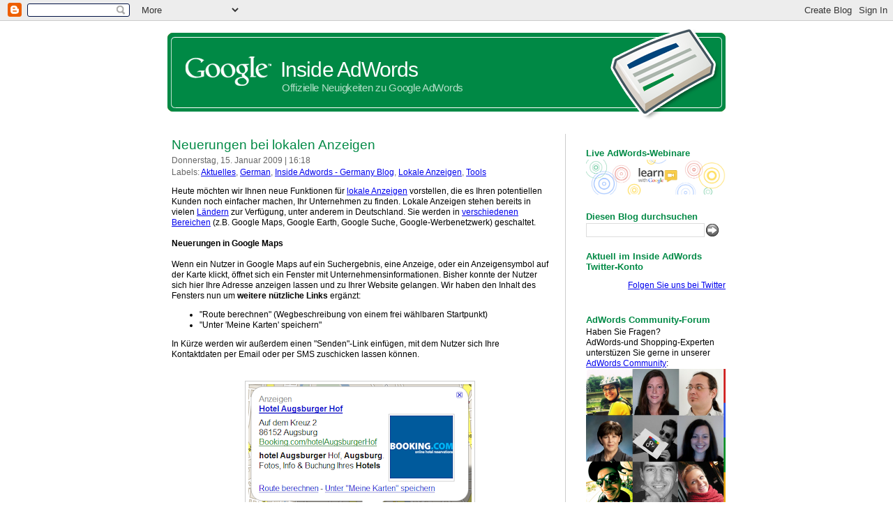

--- FILE ---
content_type: text/html; charset=UTF-8
request_url: http://adwords-de.blogspot.com/2009/01/neuerungen-bei-lokalen-anzeigen.html
body_size: 10170
content:
<!DOCTYPE html>
<html dir='ltr' xmlns='http://www.w3.org/1999/xhtml' xmlns:b='http://www.google.com/2005/gml/b' xmlns:data='http://www.google.com/2005/gml/data' xmlns:expr='http://www.google.com/2005/gml/expr'>
<head>
<link href='https://www.blogger.com/static/v1/widgets/2944754296-widget_css_bundle.css' rel='stylesheet' type='text/css'/>
<meta content='text/html; charset=UTF-8' http-equiv='Content-Type'/>
<meta content='blogger' name='generator'/>
<link href='http://adwords-de.blogspot.com/favicon.ico' rel='icon' type='image/x-icon'/>
<link href='http://adwords-de.blogspot.com/2009/01/neuerungen-bei-lokalen-anzeigen.html' rel='canonical'/>
<link rel="alternate" type="application/atom+xml" title="Inside AdWords Blog - Atom" href="http://adwords-de.blogspot.com/feeds/posts/default" />
<link rel="alternate" type="application/rss+xml" title="Inside AdWords Blog - RSS" href="http://adwords-de.blogspot.com/feeds/posts/default?alt=rss" />
<link rel="service.post" type="application/atom+xml" title="Inside AdWords Blog - Atom" href="https://www.blogger.com/feeds/4263376778350854184/posts/default" />

<link rel="alternate" type="application/atom+xml" title="Inside AdWords Blog - Atom" href="http://adwords-de.blogspot.com/feeds/7737078847710341988/comments/default" />
<!--Can't find substitution for tag [blog.ieCssRetrofitLinks]-->
<link href='https://blogger.googleusercontent.com/img/b/R29vZ2xl/AVvXsEhl7k-HN79ZvnErm19FuBN5qmkngaaWyFb5aXS58Vvd0l750Q9z6s0Z9D3NFdZWKc9h1mUiOGj6597wIv8v4GvFLiLLIWJLZbuO7qcndHek2NuE4cvmSkH_DNYwaVyfgDi-wCU5Tnfylt8/s320/hotel+augsburg2.png' rel='image_src'/>
<meta content='http://adwords-de.blogspot.com/2009/01/neuerungen-bei-lokalen-anzeigen.html' property='og:url'/>
<meta content='Neuerungen bei lokalen Anzeigen' property='og:title'/>
<meta content='Heute möchten wir Ihnen neue Funktionen für lokale Anzeigen  vorstellen, die es Ihren potentiellen Kunden noch einfacher machen, Ihr Unterne...' property='og:description'/>
<meta content='https://blogger.googleusercontent.com/img/b/R29vZ2xl/AVvXsEhl7k-HN79ZvnErm19FuBN5qmkngaaWyFb5aXS58Vvd0l750Q9z6s0Z9D3NFdZWKc9h1mUiOGj6597wIv8v4GvFLiLLIWJLZbuO7qcndHek2NuE4cvmSkH_DNYwaVyfgDi-wCU5Tnfylt8/w1200-h630-p-k-no-nu/hotel+augsburg2.png' property='og:image'/>
<title>Inside AdWords Blog: Neuerungen bei lokalen Anzeigen</title>
<link href='http://www.google.com/css/gooey.css' rel='stylesheet' type='text/css'/>
<link href='http://www.google.com/googleblogs/css/template_styles.css' rel='stylesheet' type='text/css'/>
<style id='page-skin-1' type='text/css'><!--
/*
--></style>
<meta content='/1ixyqdQl3GrpyZ3a5xFIvnmY9zJ7mDWbpsdA/VrxWE=' name='verify-v1'/>
<script type='text/javascript'>
  var _gaq = _gaq || [];
  _gaq.push(['_setAccount', 'UA-961555-32']);
  _gaq.push(['_trackPageview']);

  (function() {
    var ga = document.createElement('script'); ga.type = 'text/javascript'; ga.async = true;
    ga.src = ('https:' == document.location.protocol ? 'https://ssl' : 'http://www') + '.google-analytics.com/ga.js';
    var s = document.getElementsByTagName('script')[0];
    s.parentNode.insertBefore(ga, s);
  })();
</script>
<link href='https://www.blogger.com/dyn-css/authorization.css?targetBlogID=4263376778350854184&amp;zx=46dd109f-3a8a-43f0-bb66-15d6a43f61f7' media='none' onload='if(media!=&#39;all&#39;)media=&#39;all&#39;' rel='stylesheet'/><noscript><link href='https://www.blogger.com/dyn-css/authorization.css?targetBlogID=4263376778350854184&amp;zx=46dd109f-3a8a-43f0-bb66-15d6a43f61f7' rel='stylesheet'/></noscript>
<meta name='google-adsense-platform-account' content='ca-host-pub-1556223355139109'/>
<meta name='google-adsense-platform-domain' content='blogspot.com'/>

</head>
<body>
<div class='navbar section' id='navbar'><div class='widget Navbar' data-version='1' id='Navbar1'><script type="text/javascript">
    function setAttributeOnload(object, attribute, val) {
      if(window.addEventListener) {
        window.addEventListener('load',
          function(){ object[attribute] = val; }, false);
      } else {
        window.attachEvent('onload', function(){ object[attribute] = val; });
      }
    }
  </script>
<div id="navbar-iframe-container"></div>
<script type="text/javascript" src="https://apis.google.com/js/platform.js"></script>
<script type="text/javascript">
      gapi.load("gapi.iframes:gapi.iframes.style.bubble", function() {
        if (gapi.iframes && gapi.iframes.getContext) {
          gapi.iframes.getContext().openChild({
              url: 'https://www.blogger.com/navbar/4263376778350854184?po\x3d7737078847710341988\x26origin\x3dhttp://adwords-de.blogspot.com',
              where: document.getElementById("navbar-iframe-container"),
              id: "navbar-iframe"
          });
        }
      });
    </script><script type="text/javascript">
(function() {
var script = document.createElement('script');
script.type = 'text/javascript';
script.src = '//pagead2.googlesyndication.com/pagead/js/google_top_exp.js';
var head = document.getElementsByTagName('head')[0];
if (head) {
head.appendChild(script);
}})();
</script>
</div></div>
<div class='template_adwords' id='template_fixed'>
<div id='main-wrapper'>
<!-- skip links for text browsers -->
<span id='skiplinks' style='display:none;'>
<a href='#main'>skip to main </a> |
      <a href='#sidebar'>skip to sidebar</a>
</span>
<div id='header-graphic' style='width:100%;'>
<a href='http://adwords-de.blogspot.com/' style='text-decoration:none;'>
<div class='content'>
<div class='section' id='header_titles'><div class='widget HTML' data-version='1' id='HTML26'>
<div class='widget-content'>
<h1 class='title'>Inside AdWords</h1>
</div>
</div><div class='widget HTML' data-version='1' id='HTML27'>
<div class='widget-content'>
<h1 class='subheader'>Offizielle Neuigkeiten zu Google AdWords</h1>
</div>
</div></div>
</div>
<div class='bottom'><div></div></div>
</a>
</div>
<br style='clear:both;'/>
<div id='content-wrapper'>
<div id='sidebar'>
<div class='sidebar section' id='sidebar'><div class='widget Image' data-version='1' id='Image1'>
<h2>Live AdWords-Webinare</h2>
<div class='widget-content'>
<a href='https://www.de.adwords-community.com/t5/Community-Lounge/AdWords-Online-School-Webinare-Fortgeschrittene/td-p/47963'>
<img alt='Live AdWords-Webinare' height='125' id='Image1_img' src='https://blogger.googleusercontent.com/img/b/R29vZ2xl/AVvXsEjR8C5dylJyu62hmudPt1VMzAbIQe37l-AcJjhCtocYUTsjDZwuzBGRSSOELQCeq63MBg3M4mjbzaLQ6sw2H0T8OSkjqfjhlgXVhJvbxT7Yq7JkZPlFVpzRvQtv4Bf22CYroBGYdMQ0SNw/s1600/LwG+Hangout+Banner+Large.png' width='498'/>
</a>
<br/>
</div>
<div class='clear'></div>
</div><div class='widget BlogSearch' data-version='1' id='BlogSearch1'>
<h2 class='title'>Diesen Blog durchsuchen</h2>
<div class='widget-content'>
<div id='BlogSearch1_form'>
<form action='http://adwords-de.blogspot.com/search' class='gsc-search-box' target='_top'>
<table cellpadding='0' cellspacing='0' class='gsc-search-box'>
<tbody>
<tr>
<td class='gsc-input'>
<input autocomplete='off' class='gsc-input' name='q' size='10' title='search' type='text' value=''/>
</td>
<td class='gsc-search-button'>
<input class='gsc-search-button' title='search' type='submit' value='Suchen'/>
</td>
</tr>
</tbody>
</table>
</form>
</div>
</div>
<div class='clear'></div>
</div><div class='widget HTML' data-version='1' id='HTML1'>
<div class='widget-content'>
<h2 style="font-size:13px">Aktuell im Inside AdWords Twitter-Konto</h2>
<div id="twitter_div">
<ul id="twitter_update_list"></ul>
<a id="twitter-link" style="display:block;text-align:right;" href="http://twitter.com/AdWordsDE">Folgen Sie uns bei Twitter</a>
</div>
<script src="http://twitter.com/javascripts/blogger.js" type="text/javascript"></script>
<script src="http://twitter.com/statuses/user_timeline/AdWordsDE.json?callback=twitterCallback2&amp;count=1" type="text/javascript"></script>
<br/>
</div>
<div class='clear'></div>
</div><div class='widget HTML' data-version='1' id='HTML9'>
<h2 class='title'>AdWords Community-Forum</h2>
<div class='widget-content'>
<div>Haben Sie Fragen?</div><div>AdWords-und Shopping-Experten unterstüzen Sie gerne in unserer <a href="https://www.de.adwords-community.com/">AdWords Community</a>:</div><a href="https://www.de.adwords-community.com/t5/AdWords-Community/ct-p/AdWords"><img src="https://blogger.googleusercontent.com/img/b/R29vZ2xl/AVvXsEi4vAFGPF2HjRxFGVrDb3rkMy6wRbPk3ZWVVc2Th6_J3HQx3bzLMSfWjA8vovpBedQlKLn-1y2khuhHNoZ27XXfdBtUhXZ8jBKadVjwJmrH5J3G9tWfHLWbpHVRzL4fCebIp_GcZtPqooY/s797/Branding.png" /></a><br />
</div>
<div class='clear'></div>
</div><div class='widget HTML' data-version='1' id='HTML8'>
<div class='widget-content'>
<br/>
<div style="background-color:#eee;border:1px solid #ccc;padding:6px;width:180px;" class="sidebar">
      <h2 style="padding-top:0px;  margin-top:0px;">Abonnieren</h2>
	    <form action="http://groups-beta.google.com/group/inside-adwords-de/boxsubscribe" style="display:inline;">

		Tragen Sie sich in unsere Mailing-Liste ein, um Posts per E-Mail zu erhalten:<br/>
	    <input value="Ihre E-Mail" name="email" size="20" type="text"/>
        <input value="Abonnieren" name="sub" type="submit"/>
        <br/>
        <font size="-2">Powered by <a href="http://groups.google.com/group/inside-adwords-de">Google Groups</a></font>
	    </form>
    </div>
</div>
<div class='clear'></div>
</div><div class='widget HTML' data-version='1' id='HTML7'>
<div class='widget-content'>
<p><br />
<a href="http://adwords-de.blogspot.com/atom.xml"><img src="http://www.google.com/images/feed-icon.gif" /></a> <a href="http://adwords-de.blogspot.com/atom.xml">Site Feed</a>
<br />
<a href="http://fusion.google.com/add?feedurl=http%3A//adwords-de.blogspot.com/atom.xml"><img border="0" alt="Add to Google" style="padding-top:5px;" width="104" src="http://buttons.googlesyndication.com/fusion/add.gif" height="17" /></a>
<br />
<a href="http://feeds.feedburner.com/InsideAdwords-de"><img width="88" style="border:0" alt="" src="http://feeds.feedburner.com/~fc/InsideAdwords-de?bg=EEEEEE&amp;fg=000000&amp;anim=1" height="26" /></a></p>
</div>
<div class='clear'></div>
</div>
<div class='widget Label' data-version='1' id='Label1'>
<h2>Labels</h2>
<div class='widget-content list-label-widget-content'>
<ul>
<li>
<a dir='ltr' href='http://adwords-de.blogspot.com/search/label/*%20Anf%C3%A4nger%20*'>* Anfänger *</a>
</li>
<li>
<a dir='ltr' href='http://adwords-de.blogspot.com/search/label/*%20Fortgeschrittene%20*'>* Fortgeschrittene *</a>
</li>
<li>
<a dir='ltr' href='http://adwords-de.blogspot.com/search/label/*%20Profis%20*'>* Profis *</a>
</li>
<li>
<a dir='ltr' href='http://adwords-de.blogspot.com/search/label/AdWords%20Fallstudien'>AdWords Fallstudien</a>
</li>
<li>
<a dir='ltr' href='http://adwords-de.blogspot.com/search/label/AdWords%20Ticker'>AdWords Ticker</a>
</li>
<li>
<a dir='ltr' href='http://adwords-de.blogspot.com/search/label/Aktuelles'>Aktuelles</a>
</li>
<li>
<a dir='ltr' href='http://adwords-de.blogspot.com/search/label/Google%20Analytics'>Google Analytics</a>
</li>
<li>
<a dir='ltr' href='http://adwords-de.blogspot.com/search/label/Lokale%20Anzeigen'>Lokale Anzeigen</a>
</li>
<li>
<a dir='ltr' href='http://adwords-de.blogspot.com/search/label/Mobile%20Anzeigen'>Mobile Anzeigen</a>
</li>
<li>
<a dir='ltr' href='http://adwords-de.blogspot.com/search/label/Optimierung'>Optimierung</a>
</li>
<li>
<a dir='ltr' href='http://adwords-de.blogspot.com/search/label/Tipps'>Tipps</a>
</li>
<li>
<a dir='ltr' href='http://adwords-de.blogspot.com/search/label/Tools'>Tools</a>
</li>
<li>
<a dir='ltr' href='http://adwords-de.blogspot.com/search/label/Veranstaltungen'>Veranstaltungen</a>
</li>
<li>
<a dir='ltr' href='http://adwords-de.blogspot.com/search/label/Werbenetzwerk'>Werbenetzwerk</a>
</li>
</ul>
<div class='clear'></div>
</div>
</div><div class='widget BlogArchive' data-version='1' id='BlogArchive1'>
<h2>Archiv</h2>
<div class='widget-content'>
<div id='ArchiveList'>
<div id='BlogArchive1_ArchiveList'>
<select id='BlogArchive1_ArchiveMenu'>
<option value=''>Archiv</option>
<option value='http://adwords-de.blogspot.com/2015/01/'>Januar (1)</option>
<option value='http://adwords-de.blogspot.com/2014/12/'>Dezember (3)</option>
<option value='http://adwords-de.blogspot.com/2014/11/'>November (4)</option>
<option value='http://adwords-de.blogspot.com/2014/10/'>Oktober (3)</option>
<option value='http://adwords-de.blogspot.com/2014/09/'>September (5)</option>
<option value='http://adwords-de.blogspot.com/2014/08/'>August (5)</option>
<option value='http://adwords-de.blogspot.com/2014/07/'>Juli (3)</option>
<option value='http://adwords-de.blogspot.com/2014/06/'>Juni (2)</option>
<option value='http://adwords-de.blogspot.com/2014/05/'>Mai (3)</option>
<option value='http://adwords-de.blogspot.com/2014/04/'>April (5)</option>
<option value='http://adwords-de.blogspot.com/2014/03/'>März (3)</option>
<option value='http://adwords-de.blogspot.com/2014/02/'>Februar (2)</option>
<option value='http://adwords-de.blogspot.com/2013/11/'>November (6)</option>
<option value='http://adwords-de.blogspot.com/2013/10/'>Oktober (3)</option>
<option value='http://adwords-de.blogspot.com/2013/08/'>August (1)</option>
<option value='http://adwords-de.blogspot.com/2013/07/'>Juli (7)</option>
<option value='http://adwords-de.blogspot.com/2013/06/'>Juni (9)</option>
<option value='http://adwords-de.blogspot.com/2013/05/'>Mai (5)</option>
<option value='http://adwords-de.blogspot.com/2013/04/'>April (3)</option>
<option value='http://adwords-de.blogspot.com/2013/03/'>März (3)</option>
<option value='http://adwords-de.blogspot.com/2013/02/'>Februar (5)</option>
<option value='http://adwords-de.blogspot.com/2013/01/'>Januar (1)</option>
<option value='http://adwords-de.blogspot.com/2012/11/'>November (2)</option>
<option value='http://adwords-de.blogspot.com/2012/10/'>Oktober (5)</option>
<option value='http://adwords-de.blogspot.com/2012/09/'>September (8)</option>
<option value='http://adwords-de.blogspot.com/2012/08/'>August (2)</option>
<option value='http://adwords-de.blogspot.com/2012/07/'>Juli (3)</option>
<option value='http://adwords-de.blogspot.com/2012/06/'>Juni (7)</option>
<option value='http://adwords-de.blogspot.com/2012/05/'>Mai (5)</option>
<option value='http://adwords-de.blogspot.com/2012/04/'>April (7)</option>
<option value='http://adwords-de.blogspot.com/2012/03/'>März (9)</option>
<option value='http://adwords-de.blogspot.com/2012/02/'>Februar (2)</option>
<option value='http://adwords-de.blogspot.com/2012/01/'>Januar (3)</option>
<option value='http://adwords-de.blogspot.com/2011/12/'>Dezember (4)</option>
<option value='http://adwords-de.blogspot.com/2011/11/'>November (7)</option>
<option value='http://adwords-de.blogspot.com/2011/10/'>Oktober (7)</option>
<option value='http://adwords-de.blogspot.com/2011/09/'>September (5)</option>
<option value='http://adwords-de.blogspot.com/2011/08/'>August (6)</option>
<option value='http://adwords-de.blogspot.com/2011/07/'>Juli (8)</option>
<option value='http://adwords-de.blogspot.com/2011/06/'>Juni (11)</option>
<option value='http://adwords-de.blogspot.com/2011/05/'>Mai (8)</option>
<option value='http://adwords-de.blogspot.com/2011/04/'>April (6)</option>
<option value='http://adwords-de.blogspot.com/2011/03/'>März (9)</option>
<option value='http://adwords-de.blogspot.com/2011/02/'>Februar (13)</option>
<option value='http://adwords-de.blogspot.com/2011/01/'>Januar (9)</option>
<option value='http://adwords-de.blogspot.com/2010/12/'>Dezember (8)</option>
<option value='http://adwords-de.blogspot.com/2010/11/'>November (8)</option>
<option value='http://adwords-de.blogspot.com/2010/10/'>Oktober (12)</option>
<option value='http://adwords-de.blogspot.com/2010/09/'>September (15)</option>
<option value='http://adwords-de.blogspot.com/2010/08/'>August (8)</option>
<option value='http://adwords-de.blogspot.com/2010/07/'>Juli (10)</option>
<option value='http://adwords-de.blogspot.com/2010/06/'>Juni (17)</option>
<option value='http://adwords-de.blogspot.com/2010/05/'>Mai (13)</option>
<option value='http://adwords-de.blogspot.com/2010/04/'>April (15)</option>
<option value='http://adwords-de.blogspot.com/2010/03/'>März (17)</option>
<option value='http://adwords-de.blogspot.com/2010/02/'>Februar (16)</option>
<option value='http://adwords-de.blogspot.com/2010/01/'>Januar (15)</option>
<option value='http://adwords-de.blogspot.com/2009/12/'>Dezember (15)</option>
<option value='http://adwords-de.blogspot.com/2009/11/'>November (18)</option>
<option value='http://adwords-de.blogspot.com/2009/10/'>Oktober (17)</option>
<option value='http://adwords-de.blogspot.com/2009/09/'>September (19)</option>
<option value='http://adwords-de.blogspot.com/2009/08/'>August (17)</option>
<option value='http://adwords-de.blogspot.com/2009/07/'>Juli (18)</option>
<option value='http://adwords-de.blogspot.com/2009/06/'>Juni (15)</option>
<option value='http://adwords-de.blogspot.com/2009/05/'>Mai (17)</option>
<option value='http://adwords-de.blogspot.com/2009/04/'>April (13)</option>
<option value='http://adwords-de.blogspot.com/2009/03/'>März (13)</option>
<option value='http://adwords-de.blogspot.com/2009/02/'>Februar (12)</option>
<option value='http://adwords-de.blogspot.com/2009/01/'>Januar (10)</option>
<option value='http://adwords-de.blogspot.com/2008/12/'>Dezember (9)</option>
<option value='http://adwords-de.blogspot.com/2008/11/'>November (6)</option>
<option value='http://adwords-de.blogspot.com/2008/10/'>Oktober (4)</option>
<option value='http://adwords-de.blogspot.com/2008/09/'>September (4)</option>
<option value='http://adwords-de.blogspot.com/2008/08/'>August (3)</option>
<option value='http://adwords-de.blogspot.com/2008/07/'>Juli (4)</option>
<option value='http://adwords-de.blogspot.com/2008/06/'>Juni (3)</option>
<option value='http://adwords-de.blogspot.com/2008/05/'>Mai (4)</option>
<option value='http://adwords-de.blogspot.com/2008/04/'>April (5)</option>
<option value='http://adwords-de.blogspot.com/2008/03/'>März (6)</option>
</select>
</div>
</div>
<div class='clear'></div>
</div>
</div><div class='widget LinkList' data-version='1' id='LinkList3'>
<h2>Nützliche Links</h2>
<div class='widget-content'>
<ul>
<li><a href='https://adwords.google.de/select/Login'>AdWords Startseite</a></li>
<li><a href='https://adwords.google.de/support'>AdWords Hilfecenter</a></li>
<li><a href='https://www.de.adwords-community.com/'>AdWords Hilfe Forum</a></li>
<li><a href='http://www.google.com/intl/de/adwords/learningcenter/index.html'>AdWords Learning Center</a></li>
</ul>
<div class='clear'></div>
</div>
</div>
<div class='widget LinkList' data-version='1' id='LinkList6'>
<h2>Weitere Google Blogs</h2>
<div class='widget-content'>
<ul>
<li><a href='http://conversionroom-de.blogspot.com/'>Conversion Room DE</a></li>
<li><a href='http://adsense-de.blogspot.com/'>Inside AdSense Blog DE</a></li>
<li><a href='http://google-produkt-kompass.blogspot.com/'>Produkt-Kompass DE</a></li>
<li><a href='http://googlebase-de.blogspot.com/'>Google Base Blog DE</a></li>
<li><a href='http://googlewebmastercentral-de.blogspot.com/'>Webmaster-Zentrale DE</a></li>
<li><a href='http://adwords.blogspot.com/'>Inside AdWords Blog EN</a></li>
<li><a href='http://adsense.blogspot.com/'>Inside AdSense Blog EN</a></li>
<li><a href='http://conversionroom.blogspot.com/'>Conversion Room EN</a></li>
<li><a href='http://analytics.blogspot.com/'>Google Analytics Blog EN</a></li>
<li><a href='http://googleblog.blogspot.com/'>Official Google Blog EN</a></li>
<li><a href='http://googlebase.blogspot.com/'>Google Base Blog EN</a></li>
<li><a href='http://googlecheckout.blogspot.com/'>Google Checkout Blog EN</a></li>
<li><a href='http://googlewebmastercentral.blogspot.com/'>Webmaster Central EN</a></li>
</ul>
<div class='clear'></div>
</div>
</div><div class='widget LinkList' data-version='1' id='LinkList5'>
<h2>Auflistung aller Google Blogs gesucht?</h2>
<div class='widget-content'>
<ul>
<li><a href='http://www.googleblog.blogspot.com/'>Linkliste des offiziellen Google Blogs.</a></li>
</ul>
<div class='clear'></div>
</div>
</div><div class='widget HTML' data-version='1' id='HTML6'>
<div class='widget-content'>
<br/>Inside AdWords wird von Blogger unterstützt. <a href="http://www.blogger.com/">Starten Sie Ihr eigenes Weblog. </a><br/><br/>
</div>
<div class='clear'></div>
</div>
<div class='widget BloggerButton' data-version='1' id='BloggerButton1'>
<div class='widget-content'>
<a href='https://www.blogger.com'><img alt='Powered By Blogger' src='https://www.blogger.com/buttons/blogger-simple-white.gif'/></a>
<div class='clear'></div>
</div>
</div></div>
</div>
<div id='main-content'>
<div class='main section' id='main'><div class='widget Blog' data-version='1' id='Blog1'>
<div id='post-wrapper'>
<div class='blog-posts hfeed'>
<!--Can't find substitution for tag [adStart]-->
<div class='post'>
<a name='7737078847710341988'></a>
<h3>
<a href='http://adwords-de.blogspot.com/2009/01/neuerungen-bei-lokalen-anzeigen.html'>Neuerungen bei lokalen Anzeigen</a>
</h3>
<p class='post-subhead'>
Donnerstag, 15. Januar 2009 | 16:18
</p>
<p class='post-subhead'>
Labels:
<a href='http://adwords-de.blogspot.com/search/label/Aktuelles' rel='tag'>Aktuelles</a>,
<a href='http://adwords-de.blogspot.com/search/label/German' rel='tag'>German</a>,
<a href='http://adwords-de.blogspot.com/search/label/Inside%20Adwords%20-%20Germany%20Blog' rel='tag'>Inside Adwords - Germany Blog</a>,
<a href='http://adwords-de.blogspot.com/search/label/Lokale%20Anzeigen' rel='tag'>Lokale Anzeigen</a>,
<a href='http://adwords-de.blogspot.com/search/label/Tools' rel='tag'>Tools</a>
</p>
<div class='post-body'>
<p>Heute möchten wir Ihnen neue Funktionen für <a href="https://adwords.google.com/support/bin/answer.py?answer=34033&amp;hl=de">lokale Anzeigen</a> vorstellen, die es Ihren potentiellen Kunden noch einfacher machen, Ihr Unternehmen zu finden. Lokale Anzeigen stehen bereits in vielen <a href="http://adwords.google.com/support/bin/answer.py?answer=37474&amp;hl=de">Ländern</a> zur Verfügung, unter anderem in Deutschland. Sie werden in <a href="http://adwords.google.com/support/bin/answer.py?answer=77418&amp;topic=8518&amp;hl=de">verschiedenen Bereichen</a> (z.B. Google Maps, Google Earth, Google Suche, Google-Werbenetzwerk) geschaltet.<br /><span style="font-weight: bold;"><br />Neuerungen in Google Maps</span><br /><br />Wenn ein Nutzer in Google Maps auf ein Suchergebnis, eine Anzeige, oder ein Anzeigensymbol auf der Karte klickt, öffnet sich ein Fenster mit Unternehmensinformationen. Bisher konnte der Nutzer sich hier Ihre Adresse anzeigen lassen und zu Ihrer Website gelangen. Wir haben den Inhalt des Fensters nun um <span style="font-weight: bold;">weitere nützliche Links</span> ergänzt:<br /><ul><li>"Route berechnen" (Wegbeschreibung von einem frei wählbaren Startpunkt)</li><li>"Unter 'Meine Karten' speichern"</li></ul>In Kürze werden wir außerdem einen "Senden"-Link einfügen, mit dem Nutzer sich Ihre Kontaktdaten per Email oder per SMS zuschicken lassen können.<br /><br /><br /><a href="https://blogger.googleusercontent.com/img/b/R29vZ2xl/AVvXsEhl7k-HN79ZvnErm19FuBN5qmkngaaWyFb5aXS58Vvd0l750Q9z6s0Z9D3NFdZWKc9h1mUiOGj6597wIv8v4GvFLiLLIWJLZbuO7qcndHek2NuE4cvmSkH_DNYwaVyfgDi-wCU5Tnfylt8/s1600-h/hotel+augsburg2.png" onblur="try {parent.deselectBloggerImageGracefully();} catch(e) {}"><img alt="" border="0" id="BLOGGER_PHOTO_ID_5291540416235121362" src="https://blogger.googleusercontent.com/img/b/R29vZ2xl/AVvXsEhl7k-HN79ZvnErm19FuBN5qmkngaaWyFb5aXS58Vvd0l750Q9z6s0Z9D3NFdZWKc9h1mUiOGj6597wIv8v4GvFLiLLIWJLZbuO7qcndHek2NuE4cvmSkH_DNYwaVyfgDi-wCU5Tnfylt8/s320/hotel+augsburg2.png" style="margin: 0px auto 10px; display: block; text-align: center; cursor: pointer; width: 320px; height: 255px;" /></a><br />Wir wissen, dass viele AdWords-Kunden sich einen <span style="font-weight: bold;">Bericht für Ihre lokalen Anzeigen</span> wünschen. In einigen Wochen stellen wir deshalb einen neuen Bericht zur Interaktionen der Nutzer mit Ihren lokalen Anzeigen zur Verfügung. Er soll Ihnen dabei helfen, zu verstehen, wie viele Maps-Nutzer die Info-Box Ihrer lokalen Anzeige geöffnet haben, wie sie die verschiedenen Links darin nutzen und wie Sie diese Zielgruppe noch besser ansprechen können. Der Bericht wird wie alle anderen Berichte unter der Registerkarte "<a href="http://adwords.google.com/support/bin/answer.py?answer=29713&amp;hl=de">Berichte</a>" in Ihrem AdWords-Konto zu finden sein.<br /><br /><span style="font-weight: bold;">Neuerungen in der Google Suche</span><br /><br />Auch in der Google Suche hat sich etwas getan. Bisher wurden lokale Anzeigen dort als reine Textanzeigen ohne jegliche Adressdaten geschaltet und waren damit nicht von einer regulären Anzeige zu unterscheiden.<br /><br />Neu: Erscheint eine lokale Anzeige rechts neben den Suchergebnissen, wird die im <a href="https://adwords.google.com/support/bin/answer.py?answer=15391&amp;hl=de">Branchencenter</a> hinterlegte Adresse eingeblendet:<br /><br /><br /><a href="https://blogger.googleusercontent.com/img/b/R29vZ2xl/AVvXsEiNgMRw1NQbOV_ECXHYyXhGCrwl1MLF6_InDfV3KBf5nFfGLdiKNVs8FGl0AeAJubA4iChlQHtksH7ouj0M7AdB9ssiN3s9UkXo-rID3ck_Rd4AuHHY25AijdgoB14VeeONFBQtvVQ9_SA/s1600-h/search_address_in_ad.png" onblur="try {parent.deselectBloggerImageGracefully();} catch(e) {}"><img alt="" border="0" id="BLOGGER_PHOTO_ID_5291540647826634706" src="https://blogger.googleusercontent.com/img/b/R29vZ2xl/AVvXsEiNgMRw1NQbOV_ECXHYyXhGCrwl1MLF6_InDfV3KBf5nFfGLdiKNVs8FGl0AeAJubA4iChlQHtksH7ouj0M7AdB9ssiN3s9UkXo-rID3ck_Rd4AuHHY25AijdgoB14VeeONFBQtvVQ9_SA/s320/search_address_in_ad.png" style="margin: 0px auto 10px; display: block; text-align: center; cursor: pointer; width: 243px; height: 107px;" /></a><br />Für Anzeigen im <a href="http://adwords.google.com/support/bin/answer.py?answer=6546&amp;hl=de">farbig hinterlegten Feld über den Suchergebnissen</a> gibt es mit der Plusbox jetzt für Nutzer die Möglichkeit, sich einen Kartenausschnitt mit dem Standort des Unternehmens anzeigen zu lassen.<br /><br /><br /><a href="https://blogger.googleusercontent.com/img/b/R29vZ2xl/AVvXsEjhvb-JHjvADc6iT0DW9FT9b1-B44aTIlV4aPMgDSMfcVMT7rDUMuBfXv8sXjn-WDTWdGHVJE8qbJ2714z_kEHhckk_CeonP8s7KgbwhNs6dr-1pfmrQJcHvS23fBTtKckmFMFRQGmhpmQ/s1600-h/plusbox1.png" onblur="try {parent.deselectBloggerImageGracefully();} catch(e) {}"><img alt="" border="0" id="BLOGGER_PHOTO_ID_5291540970910269186" src="https://blogger.googleusercontent.com/img/b/R29vZ2xl/AVvXsEjhvb-JHjvADc6iT0DW9FT9b1-B44aTIlV4aPMgDSMfcVMT7rDUMuBfXv8sXjn-WDTWdGHVJE8qbJ2714z_kEHhckk_CeonP8s7KgbwhNs6dr-1pfmrQJcHvS23fBTtKckmFMFRQGmhpmQ/s320/plusbox1.png" style="margin: 0px auto 10px; display: block; text-align: center; cursor: pointer; width: 320px; height: 182px;" /></a><br />Keine Veränderungen gab es dagegen beim <a href="http://adwords.google.com/support/bin/answer.py?answer=34038&amp;topic=8518&amp;hl=de">Preismodell von lokalen Anzeigen</a>: Berechnet wird weiterhin nur der Klick auf die Anzeige, um auf Ihren Internetauftritt zu gelangen. Öffnet ein Nutzer nur das Info-Fenster mit Ihren Unternehmensinformationen oder verwendet er die oben vorgestellten neuen Funktionen (z.B. Webgeschreibung, Plusbox), entstehen Ihnen keine Kosten.<br /><br />Wir freuen uns, mit diesen Ergänzungen die lokalen Anzeigen noch attraktiver für unsere AdWords-Kunden zu machen und möchten Sie herzlich einladen, dieses Anzeigenformat zu testen, um Kunden vor Ort anzusprechen. Weitere Informationen zu Google Maps und zu lokalen Anzeigen finden Sie im Post <a href="http://adwords-de.blogspot.com/2008/06/google-maps-co.html">Google Maps &amp; Co.</a> und im Bereich "<a href="http://adwords.google.com/support/bin/topic.py?topic=8484&amp;hl=de">Lokale Anzeigen</a>" in der AdWords-Hilfe.<br /><br /><span class="byline-author">Post von Lissi Schmitt - Inside AdWords Team</span><br /><br /><script type="text/javascript">onload:urchinTracker("/c-2009-01-15")</script>
</p>
</div>
<div class='post-footer'>
<p>
<span class='star-ratings'>
</span>
</p>
<p>
<span class='post-footer-link'>
</span>
<span class='post-footer-link'>
</span>
<span class='post-footer-link'>
</span>
<div class='post-share-buttons'>
<a class='goog-inline-block share-button sb-email' href='https://www.blogger.com/share-post.g?blogID=4263376778350854184&postID=7737078847710341988&target=email' target='_blank' title='Diesen Post per E-Mail versenden'><span class='share-button-link-text'>Diesen Post per E-Mail versenden</span></a><a class='goog-inline-block share-button sb-blog' href='https://www.blogger.com/share-post.g?blogID=4263376778350854184&postID=7737078847710341988&target=blog' onclick='window.open(this.href, "_blank", "height=270,width=475"); return false;' target='_blank' title='BlogThis!'><span class='share-button-link-text'>BlogThis!</span></a><a class='goog-inline-block share-button sb-twitter' href='https://www.blogger.com/share-post.g?blogID=4263376778350854184&postID=7737078847710341988&target=twitter' target='_blank' title='Auf X teilen'><span class='share-button-link-text'>Auf X teilen</span></a><a class='goog-inline-block share-button sb-facebook' href='https://www.blogger.com/share-post.g?blogID=4263376778350854184&postID=7737078847710341988&target=facebook' onclick='window.open(this.href, "_blank", "height=430,width=640"); return false;' target='_blank' title='In Facebook freigeben'><span class='share-button-link-text'>In Facebook freigeben</span></a><a class='goog-inline-block share-button sb-pinterest' href='https://www.blogger.com/share-post.g?blogID=4263376778350854184&postID=7737078847710341988&target=pinterest' target='_blank' title='Auf Pinterest teilen'><span class='share-button-link-text'>Auf Pinterest teilen</span></a>
</div>
</p>
</div>
</div>
<div class='comments' id='comments'>
<a name='comments'></a>
<div id='backlinks-container'>
<div id='Blog1_backlinks-container'>
</div>
</div>
</div>
<!--Can't find substitution for tag [adEnd]-->
</div>
<div class='blog-pager' id='blog-pager'><p>
<a class='blog-pager-newer-link' href='http://adwords-de.blogspot.com/2009/01/10-online-marketing-tricks-trick-7.html' id='Blog1_blog-pager-newer-link' title='Neuerer Post'>Neuerer Post</a>
<a class='blog-pager-older-link' href='http://adwords-de.blogspot.com/2009/01/10-online-marketing-tricks-trick-6.html' id='Blog1_blog-pager-older-link' title='Älterer Post'>Älterer Post</a>
<a class='home-link' href='http://adwords-de.blogspot.com/'>Startseite</a>
</p>
</div>
<div class='clear'></div>
<div class='post-feeds'>
</div>
</div>
</div></div>
</div>
</div>
<!-- end content-wrapper -->
</div>
<!-- end outer-wrapper -->
<div id='footer-graphic'>
<div class='footer section' id='footer'><div class='widget HTML' data-version='1' id='HTML25'>
<p class='widget-content'>
  &copy;2014 Google - <a href='http://www.google.com/intl/de/policies/privacy/'>Datenschutzeinstellungen</a> - <a href='http://www.google.com/intl/de/policies/terms/'>Nutzungsbedingungen</a>
</p>
</div></div>
</div></div>
<!-- Start of DoubleClick Floodlight Tag: Please do not remove Activity name of this tag: Ads - AdWords - AdWords Blogs URL of the webpage where the tag is expected to be placed: http://www.google.com This tag must be placed between the <body> and </body> tags, as close as possible to the opening tag. Creation Date: 05/16/2013 -->
<script type='text/javascript'>
//<![CDATA[
var axel = Math.random() + "";
var a = axel * 10000000000000;
  document.write('<iframe src="https://2507573.fls.doubleclick.net/activityi;src=2507573;type=ads-a681;cat=ads-a396;ord=' + a + '?" width="1" height="1" frameborder="0" style="display:none"></iframe>');
//]]>
</script>
<noscript>
<iframe frameborder='0' height='1' src='https://2507573.fls.doubleclick.net/activityi;src=2507573;type=ads-a681;cat=ads-a396;ord=1?' style='display:none' width='1'></iframe>
</noscript>
<!-- End of DoubleClick Floodlight Tag: Please do not remove -->

<script type="text/javascript" src="https://www.blogger.com/static/v1/widgets/3845888474-widgets.js"></script>
<script type='text/javascript'>
window['__wavt'] = 'AOuZoY71tcA9hh6KowI6z_FTDs6Fn6485w:1768705369274';_WidgetManager._Init('//www.blogger.com/rearrange?blogID\x3d4263376778350854184','//adwords-de.blogspot.com/2009/01/neuerungen-bei-lokalen-anzeigen.html','4263376778350854184');
_WidgetManager._SetDataContext([{'name': 'blog', 'data': {'blogId': '4263376778350854184', 'title': 'Inside AdWords Blog', 'url': 'http://adwords-de.blogspot.com/2009/01/neuerungen-bei-lokalen-anzeigen.html', 'canonicalUrl': 'http://adwords-de.blogspot.com/2009/01/neuerungen-bei-lokalen-anzeigen.html', 'homepageUrl': 'http://adwords-de.blogspot.com/', 'searchUrl': 'http://adwords-de.blogspot.com/search', 'canonicalHomepageUrl': 'http://adwords-de.blogspot.com/', 'blogspotFaviconUrl': 'http://adwords-de.blogspot.com/favicon.ico', 'bloggerUrl': 'https://www.blogger.com', 'hasCustomDomain': false, 'httpsEnabled': true, 'enabledCommentProfileImages': true, 'gPlusViewType': 'FILTERED_POSTMOD', 'adultContent': false, 'analyticsAccountNumber': '', 'encoding': 'UTF-8', 'locale': 'de', 'localeUnderscoreDelimited': 'de', 'languageDirection': 'ltr', 'isPrivate': false, 'isMobile': false, 'isMobileRequest': false, 'mobileClass': '', 'isPrivateBlog': false, 'isDynamicViewsAvailable': true, 'feedLinks': '\x3clink rel\x3d\x22alternate\x22 type\x3d\x22application/atom+xml\x22 title\x3d\x22Inside AdWords Blog - Atom\x22 href\x3d\x22http://adwords-de.blogspot.com/feeds/posts/default\x22 /\x3e\n\x3clink rel\x3d\x22alternate\x22 type\x3d\x22application/rss+xml\x22 title\x3d\x22Inside AdWords Blog - RSS\x22 href\x3d\x22http://adwords-de.blogspot.com/feeds/posts/default?alt\x3drss\x22 /\x3e\n\x3clink rel\x3d\x22service.post\x22 type\x3d\x22application/atom+xml\x22 title\x3d\x22Inside AdWords Blog - Atom\x22 href\x3d\x22https://www.blogger.com/feeds/4263376778350854184/posts/default\x22 /\x3e\n\n\x3clink rel\x3d\x22alternate\x22 type\x3d\x22application/atom+xml\x22 title\x3d\x22Inside AdWords Blog - Atom\x22 href\x3d\x22http://adwords-de.blogspot.com/feeds/7737078847710341988/comments/default\x22 /\x3e\n', 'meTag': '', 'adsenseHostId': 'ca-host-pub-1556223355139109', 'adsenseHasAds': false, 'adsenseAutoAds': false, 'boqCommentIframeForm': true, 'loginRedirectParam': '', 'view': '', 'dynamicViewsCommentsSrc': '//www.blogblog.com/dynamicviews/4224c15c4e7c9321/js/comments.js', 'dynamicViewsScriptSrc': '//www.blogblog.com/dynamicviews/2dfa401275732ff9', 'plusOneApiSrc': 'https://apis.google.com/js/platform.js', 'disableGComments': true, 'interstitialAccepted': false, 'sharing': {'platforms': [{'name': 'Link abrufen', 'key': 'link', 'shareMessage': 'Link abrufen', 'target': ''}, {'name': 'Facebook', 'key': 'facebook', 'shareMessage': '\xdcber Facebook teilen', 'target': 'facebook'}, {'name': 'BlogThis!', 'key': 'blogThis', 'shareMessage': 'BlogThis!', 'target': 'blog'}, {'name': 'X', 'key': 'twitter', 'shareMessage': '\xdcber X teilen', 'target': 'twitter'}, {'name': 'Pinterest', 'key': 'pinterest', 'shareMessage': '\xdcber Pinterest teilen', 'target': 'pinterest'}, {'name': 'E-Mail', 'key': 'email', 'shareMessage': 'E-Mail', 'target': 'email'}], 'disableGooglePlus': true, 'googlePlusShareButtonWidth': 0, 'googlePlusBootstrap': '\x3cscript type\x3d\x22text/javascript\x22\x3ewindow.___gcfg \x3d {\x27lang\x27: \x27de\x27};\x3c/script\x3e'}, 'hasCustomJumpLinkMessage': false, 'jumpLinkMessage': 'Mehr anzeigen', 'pageType': 'item', 'postId': '7737078847710341988', 'postImageThumbnailUrl': 'https://blogger.googleusercontent.com/img/b/R29vZ2xl/AVvXsEhl7k-HN79ZvnErm19FuBN5qmkngaaWyFb5aXS58Vvd0l750Q9z6s0Z9D3NFdZWKc9h1mUiOGj6597wIv8v4GvFLiLLIWJLZbuO7qcndHek2NuE4cvmSkH_DNYwaVyfgDi-wCU5Tnfylt8/s72-c/hotel+augsburg2.png', 'postImageUrl': 'https://blogger.googleusercontent.com/img/b/R29vZ2xl/AVvXsEhl7k-HN79ZvnErm19FuBN5qmkngaaWyFb5aXS58Vvd0l750Q9z6s0Z9D3NFdZWKc9h1mUiOGj6597wIv8v4GvFLiLLIWJLZbuO7qcndHek2NuE4cvmSkH_DNYwaVyfgDi-wCU5Tnfylt8/s320/hotel+augsburg2.png', 'pageName': 'Neuerungen bei lokalen Anzeigen', 'pageTitle': 'Inside AdWords Blog: Neuerungen bei lokalen Anzeigen'}}, {'name': 'features', 'data': {}}, {'name': 'messages', 'data': {'edit': 'Bearbeiten', 'linkCopiedToClipboard': 'Link in Zwischenablage kopiert.', 'ok': 'Ok', 'postLink': 'Link zum Post'}}, {'name': 'template', 'data': {'name': 'custom', 'localizedName': 'Benutzerdefiniert', 'isResponsive': false, 'isAlternateRendering': false, 'isCustom': true}}, {'name': 'view', 'data': {'classic': {'name': 'classic', 'url': '?view\x3dclassic'}, 'flipcard': {'name': 'flipcard', 'url': '?view\x3dflipcard'}, 'magazine': {'name': 'magazine', 'url': '?view\x3dmagazine'}, 'mosaic': {'name': 'mosaic', 'url': '?view\x3dmosaic'}, 'sidebar': {'name': 'sidebar', 'url': '?view\x3dsidebar'}, 'snapshot': {'name': 'snapshot', 'url': '?view\x3dsnapshot'}, 'timeslide': {'name': 'timeslide', 'url': '?view\x3dtimeslide'}, 'isMobile': false, 'title': 'Neuerungen bei lokalen Anzeigen', 'description': 'Heute m\xf6chten wir Ihnen neue Funktionen f\xfcr lokale Anzeigen  vorstellen, die es Ihren potentiellen Kunden noch einfacher machen, Ihr Unterne...', 'featuredImage': 'https://blogger.googleusercontent.com/img/b/R29vZ2xl/AVvXsEhl7k-HN79ZvnErm19FuBN5qmkngaaWyFb5aXS58Vvd0l750Q9z6s0Z9D3NFdZWKc9h1mUiOGj6597wIv8v4GvFLiLLIWJLZbuO7qcndHek2NuE4cvmSkH_DNYwaVyfgDi-wCU5Tnfylt8/s320/hotel+augsburg2.png', 'url': 'http://adwords-de.blogspot.com/2009/01/neuerungen-bei-lokalen-anzeigen.html', 'type': 'item', 'isSingleItem': true, 'isMultipleItems': false, 'isError': false, 'isPage': false, 'isPost': true, 'isHomepage': false, 'isArchive': false, 'isLabelSearch': false, 'postId': 7737078847710341988}}]);
_WidgetManager._RegisterWidget('_NavbarView', new _WidgetInfo('Navbar1', 'navbar', document.getElementById('Navbar1'), {}, 'displayModeFull'));
_WidgetManager._RegisterWidget('_HTMLView', new _WidgetInfo('HTML26', 'header_titles', document.getElementById('HTML26'), {}, 'displayModeFull'));
_WidgetManager._RegisterWidget('_HTMLView', new _WidgetInfo('HTML27', 'header_titles', document.getElementById('HTML27'), {}, 'displayModeFull'));
_WidgetManager._RegisterWidget('_ImageView', new _WidgetInfo('Image1', 'sidebar', document.getElementById('Image1'), {'resize': true}, 'displayModeFull'));
_WidgetManager._RegisterWidget('_BlogSearchView', new _WidgetInfo('BlogSearch1', 'sidebar', document.getElementById('BlogSearch1'), {}, 'displayModeFull'));
_WidgetManager._RegisterWidget('_HTMLView', new _WidgetInfo('HTML1', 'sidebar', document.getElementById('HTML1'), {}, 'displayModeFull'));
_WidgetManager._RegisterWidget('_HTMLView', new _WidgetInfo('HTML9', 'sidebar', document.getElementById('HTML9'), {}, 'displayModeFull'));
_WidgetManager._RegisterWidget('_HTMLView', new _WidgetInfo('HTML8', 'sidebar', document.getElementById('HTML8'), {}, 'displayModeFull'));
_WidgetManager._RegisterWidget('_HTMLView', new _WidgetInfo('HTML7', 'sidebar', document.getElementById('HTML7'), {}, 'displayModeFull'));
_WidgetManager._RegisterWidget('_LabelView', new _WidgetInfo('Label1', 'sidebar', document.getElementById('Label1'), {}, 'displayModeFull'));
_WidgetManager._RegisterWidget('_BlogArchiveView', new _WidgetInfo('BlogArchive1', 'sidebar', document.getElementById('BlogArchive1'), {'languageDirection': 'ltr', 'loadingMessage': 'Wird geladen\x26hellip;'}, 'displayModeFull'));
_WidgetManager._RegisterWidget('_LinkListView', new _WidgetInfo('LinkList3', 'sidebar', document.getElementById('LinkList3'), {}, 'displayModeFull'));
_WidgetManager._RegisterWidget('_LinkListView', new _WidgetInfo('LinkList6', 'sidebar', document.getElementById('LinkList6'), {}, 'displayModeFull'));
_WidgetManager._RegisterWidget('_LinkListView', new _WidgetInfo('LinkList5', 'sidebar', document.getElementById('LinkList5'), {}, 'displayModeFull'));
_WidgetManager._RegisterWidget('_HTMLView', new _WidgetInfo('HTML6', 'sidebar', document.getElementById('HTML6'), {}, 'displayModeFull'));
_WidgetManager._RegisterWidget('_BloggerButtonView', new _WidgetInfo('BloggerButton1', 'sidebar', document.getElementById('BloggerButton1'), {}, 'displayModeFull'));
_WidgetManager._RegisterWidget('_BlogView', new _WidgetInfo('Blog1', 'main', document.getElementById('Blog1'), {'cmtInteractionsEnabled': false, 'lightboxEnabled': true, 'lightboxModuleUrl': 'https://www.blogger.com/static/v1/jsbin/1249155727-lbx__de.js', 'lightboxCssUrl': 'https://www.blogger.com/static/v1/v-css/828616780-lightbox_bundle.css'}, 'displayModeFull'));
_WidgetManager._RegisterWidget('_HTMLView', new _WidgetInfo('HTML25', 'footer', document.getElementById('HTML25'), {}, 'displayModeFull'));
</script>
</body>
</html>